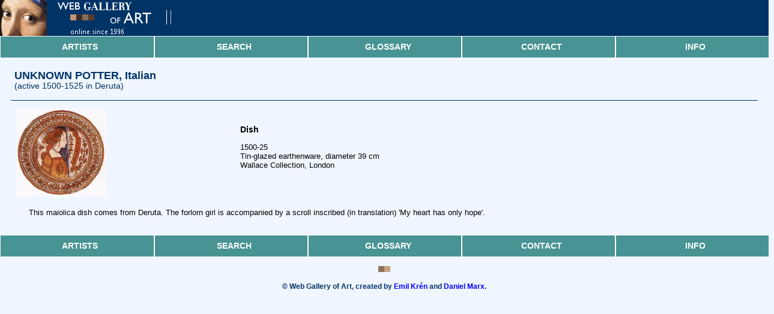

--- FILE ---
content_type: text/html
request_url: https://www.wga.hu/html_m/zzdeco/5ceramic/zz_other/1i_1dish.html
body_size: 5268
content:
<html>
<head><link rel=stylesheet type="text/css" href="/support/css/mobile.css">

<meta name="description" content="Page of Dish by UNKNOWN POTTER, Italian in the Web Gallery of Art, a searchable image collection and database of European painting, sculpture and architecture (200-1900)">
<meta name="keywords" content="UNKNOWN POTTER, Italian, Dish, image collection, virtual museum, database, postcard">
<script>
//<!--
function launchViewer(filename,x,y)
 { 
  window.imagex=x;
  window.imagey=y;
  window.imagename=filename;
  viewer=window.open('/support/viewer_m/z.html','VIEWER','scrollbars,status,resizable');
  viewer.opener=window;
  viewer.focus();
  return false;
 }
//-->
</script>
<meta name="viewport" content="width=device-width, initial-scale=1">
<meta HTTP-EQUIV="Content-Type" CONTENT="text/html; charset=iso-8859-1"><title>Dish by UNKNOWN POTTER, Italian</title>
<script async src="https://www.googletagmanager.com/gtag/js?id=G-6KZPSXQ5PJ"></script>
<script>
  window.dataLayer = window.dataLayer || [];
  function gtag(){dataLayer.push(arguments)};
  gtag('js', new Date());

  gtag('config', 'G-6KZPSXQ5PJ');
</script></head>
<body bgcolor="#f0f6ff" text="#000000" link="#0000ff" vlink="#800080" alink="#ff0000">

<table width="100%" cellpadding=0 cellspacing=0>
    <tr>
        <td bgcolor="#003366"><a href="/index.html" title="Go to title page"><img
                src="/support/header/header_m.gif" border=0></a></td>
    </tr>
    <tr>
        <td class="menuContainer">
            <table class="menuTable">
                <tbody>
                <tr>
                    <td>
                        <a href="/support/mobile/artists.html">Artists</a>
                    </td>
                    <td>
                        <a href="/support/mobile/search.html">Search</a>
                    </td>
                    <td>
                        <a href="/support/mobile/glossary.html">Glossary</a>
                    </td>
                    <td>
                        <a href="/support/mobile/contact.html">Contact</a>
                    </td>
                    <td>
                        <a href="/support/mobile/info.html">Info</a>
                    </td>
                </tr>
                </tbody>
            </table>
        </td>
    </tr>
</table>
<br clear=left>

<table align=center cellpadding=2 border=0 width="97%"><tr><td><div CLASS="INDEX2">UNKNOWN POTTER, Italian</div><div CLASS="INDEX3">(active 1500-1525 in Deruta)</div></td></tr><tr><td><!-- Biography --></td></tr></table>
<hr color="#003366" size=1px width="97%">
<table align=center cellpadding=5 border=0 width="97%">
<tr valign=middle><td width="30%">
<a href="/art/zzdeco/5ceramic/zz_other/1i_1dish.jpg" onClick="return launchViewer('/art/zzdeco/5ceramic/zz_other/1i_1dish.jpg',1021,1000)">
<script>
//<!--
if (parent.frames.length>=2 && parent.frames['LEFT'] && parent.frames['RIGHT'])
{
// kicsi
document.write('<img src="/detail_s/zzdeco/5ceramic/zz_other/1i_1dish.jpg" width=150 title="Click!"  border=0>');
}
else
{
// nagy
document.write('<img src="/detail_s/zzdeco/5ceramic/zz_other/1i_1dish.jpg" width=150 title="Click!" border=0>');
}
//-->
</script>
</a></td>
<td width="70%" align=left>
<h3>Dish</h3>
1500-25<br>
Tin-glazed earthenware, diameter 39 cm<br>
Wallace Collection, London<br><br>
<!-- <script>
//<!--
if (window.parent.frames.length==0)
{
if (window.parent.name!="KEDVENC")
{
document.write('<a href="/frames-e.html?'+location.pathname+'"><div CLASS="BELEP">Welcome to the Web Gallery of Art! Please enter here to visit the collection.</a></div>')
}
}
else
{
document.write('<a href="/cgi-bin/postcard.cgi?action=form&image=zzdeco/5ceramic/zz_other/1i_1dish.jpg"><b>Send this picture as postcard</b></a><br><br><a href="'+location.href+'" TARGET="KEDVENC"><b>Friendly format for printing and bookmarking</b></a><br>')
}
//-->
<!-- </script> -->
</td></tr>
<tr><td colspan=2>
<!-- Comment Start -->
<p>
This maiolica dish comes from Deruta. The forlorn girl is accompanied by a scroll inscribed (in translation) 'My heart has only hope'.

<!-- Comment End -->
</td></tr></table>

<br>

<table width="100%" cellpadding=0 cellspacing=0>
    <tr>
        <td class="menuContainer">
            <table class="menuTable">
                <tbody>
                <tr>
                    <td>
                        <a href="/support/mobile/artists.html">Artists</a>
                    </td>
                    <td>
                        <a href="/support/mobile/search.html">Search</a>
                    </td>
                    <td>
                        <a href="/support/mobile/glossary.html">Glossary</a>
                    </td>
                    <td>
                        <a href="/support/mobile/contact.html">Contact</a>
                    </td>
                    <td>
                        <a href="/support/mobile/info.html">Info</a>
                    </td>
                </tr>
                </tbody>
            </table>
        </td>
    </tr>
</table>
<br>
<center><img src="/support/gif/kockak.gif"></center><br>
<div CLASS="STYLE5"><b>&copy; Web Gallery of Art, created by <a href="/support/mobile/ekren.html">Emil Krén</a> and <a href="/support/mobile/dmarx.html">Daniel Marx.</b></a></div>
<br>

</body></html>
